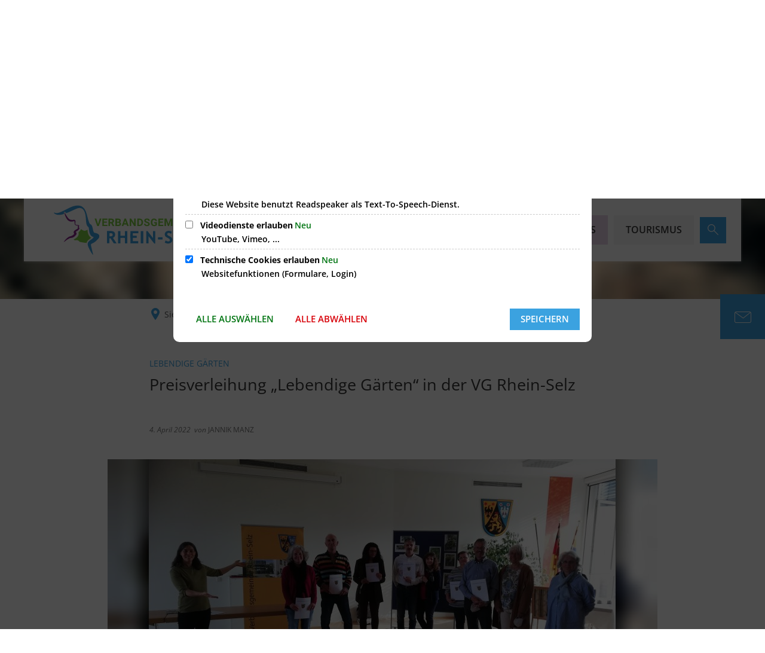

--- FILE ---
content_type: image/svg+xml
request_url: https://www.vg-rhein-selz.de/logo-rs-weiss.svg?cid=e.ecm&resize=2f6f61:180x
body_size: 3601
content:
<?xml version="1.0" encoding="utf-8" standalone="no"?><!-- Generator: Adobe Illustrator 25.4.1, SVG Export Plug-In . SVG Version: 6.00 Build 0)  --><svg xmlns="http://www.w3.org/2000/svg" xmlns:cc="http://creativecommons.org/ns#" xmlns:dc="http://purl.org/dc/elements/1.1/" xmlns:inkscape="http://www.inkscape.org/namespaces/inkscape" xmlns:rdf="http://www.w3.org/1999/02/22-rdf-syntax-ns#" xmlns:sodipodi="http://sodipodi.sourceforge.net/DTD/sodipodi-0.dtd" xmlns:svg="http://www.w3.org/2000/svg" xmlns:xlink="http://www.w3.org/1999/xlink" height="59" id="svg2" style="enable-background:new 0 0 538.7 177.8;" version="1.1" viewBox="0 0 538.7 177.8" width="180" x="0px" xml:space="preserve" y="0px">
<style type="text/css">
	.st0{fill:#FFFFFF;}
	.st1{enable-background:new    ;}
</style>
<sodipodi:namedview bordercolor="#666666" borderopacity="1.0" id="base" inkscape:current-layer="g2995" inkscape:cx="715.22671" inkscape:cy="-80.788985" inkscape:document-units="px" inkscape:pageopacity="0.0" inkscape:pageshadow="2" inkscape:window-height="1020" inkscape:window-maximized="1" inkscape:window-width="1920" inkscape:window-x="0" inkscape:window-y="0" inkscape:zoom="0.70710678" pagecolor="#ffffff" showgrid="false">
	</sodipodi:namedview>
<g id="g3003" transform="translate(151.0674,188.8799)">
	<path class="st0" d="M-7.2-74.3C-18.7-77-22.9-86.6-24.3-99.7   c-0.3-3-0.4-7.9-1.8-10.4c-0.7-1.3-2.1-1.9-3-2.8c-6.4-7.3-5.8-19.9-7.1-33.1c-1.2-12.8-4.3-26.8-13.8-32   c-10.1-5.5-22.1,1.6-29.7,5.1c-9.2,4.3-17.5,8-27,11.7c-2.1-0.6-3.4-5.7-6.1-4.9c-2.3,0.6-1.4,5.1-2.1,7.8   c-8.3,2.8-21.8,5.3-30.5,0.8c-1.7-0.8-6.9-4.2-5.4-5.6c1-1,3.4,0.8,4.6,1.2c7.2,1.9,15.8-1.7,21.4-4.1c6.3-2.7,11.9-5.7,17.8-8.6   c11.6-5.7,23.8-13.2,39.2-14.2c19.5-1.2,28,10.8,32.8,24.2c3.6,10.2,5.8,22.5,9.6,33.1c1.1,3.2,2.4,7.5,4.6,9.6c1,0.9,3,1.7,4,2.6   c3.6,3.5,4.8,8.8,5.9,14.5c1.1,5.4,2.2,12.6,5.8,14.5c1.8,0.9,4,1,5.9,1.5c6,1.5,13.3,5.1,11.7,13.7c-0.7,3.8-3.1,6.1-5.4,8.6   c-4.8,5.1-8.7,9.1-15.2,12.7c-1.2,0.7-2.9,1.5-4.6,2.3c-1.5,0.7-3.8,1.8-4.3,2.6c-1.3,2.3,0.3,7.6,0.8,10.1c2,8.6,3.9,16.8,6,25.7   c0.2,1.1,0.6,1.2,0,1.8c-1.2,1.1-2.4-1.5-3.3-2.8c-4.8-6.8-8.6-14.5-12.2-22.4c-1.8-4.1-3.8-8.3-3.3-14.2c0.4-4.2,2.8-7.4,5.3-9.6   C-18.3-65.1-11-67.5-7.2-74.3" id="path3005" inkscape:connector-curvature="0" />
</g>
<path class="st0" d="M78.4,96.4c2.4,1.2,4.2,4,2.8,7.6c-0.6,1.6-1.8,3.2-2.8,4.3  c-2.2,2.5-5.1,5-7.9,6.6c-3.2,1.8-6.7,2.3-11.4,3c-2.5,0.3-5,2.1-7.3,3.5c-2,1.2-4.2,2.1-5.8,3.3c-3.6,2.7-6.4,6.2-10.7,7.3  c0-1.3,1.3-2,2-2.8c2.3-2.5,4.3-5.7,6.8-8.2c2.3-2.3,4.9-4.1,7.4-5.9c3-2.2,4.9-2.9,9.4-4c5.2-1.2,9-4.8,12.4-8.4  c-2.4-1.9-2.7-6.5-1-9.6c1.6-2.9,6.2-5,9.4-6.9c1.9-1.1,3.2-2.7,5.4-3.6c-1.6-2.5-1.7-6.9,0.7-8.6c-3.7-2.1-9.5-0.8-11.9-4.5  c-0.9-1.3-1.1-4.1-1.3-6.6c-0.2-2.4-0.1-6.1-1.2-6.6c-0.7-0.3-3.2,0.9-4.3,1.2c-16.8,4.2-23.9-9-28.5-20.6c-1.2-3-2.6-7.8-2.3-11.5  c0.2,0,0.3,0,0.3-0.2c0.2,0,0.3,0,0.3,0.2c2.3,5.8,5.8,10.5,9.4,16.2c4,6.2,9.4,11.9,20.8,10.7c0.8-0.1,1.9-0.6,3-0.7  c3,0,5.3,2.3,5.6,4.6C78.3,60,75.9,66,78,68.6c2.8,3.3,13,0.3,13.2,5.4c0,1.5-1.5,2.4-1.5,3.6c0,2,2.9,3.5,2.1,6.6  c-0.4,1.8-1.8,2.2-3.1,3.5c-0.9,0.8-1.4,1.8-2.3,2.6C84,92.2,80.4,93.5,78.4,96.4" id="path3009" inkscape:connector-curvature="0" />
<g id="g3011" transform="translate(113.8745,212.0972)">
	<path class="st0" d="M-16.5-126.5c3.8,1.7,7.7,6,12.9,6.1   c4.3,0.1,6.9-2.3,10.9-3.6c0.6,13.4,4.5,23.4,13,28.9C14.3-89.5,6-86.2,4-76.6c-9.2-0.6-17.3-2.1-25.2-3.8   c-2.3-2.6-4.4-5.8-9.1-6.1c-4.5-0.3-10.2,1.6-12.4-2.3c7.2-3.8,17.3-9.9,18.1-20c0.2-2.3-0.2-3.9-0.8-5.8   C-22.1-118.2-17.9-120.9-16.5-126.5" id="path3013" inkscape:connector-curvature="0" />
</g>
<g id="g3015" transform="translate(376.6299,204.4668)">
	<path class="st0" d="M49.1-109.4c-0.9,2.5-1.8,4.9-2.6,7.5   c-2.7-1.6-7.9-4.7-11.9-2.4c-1.2,0.7-2.2,2-2.1,3.9c0.1,2.9,3.8,5,6.3,6.3c6,3.2,12.3,5.9,12.3,14.8c0,12.8-17.9,15.8-27.5,9.2   c1.1-2.6,2.1-5.2,3.3-7.8c2.1,1.2,4.2,2.8,7.3,3.3c4.3,0.7,9.3-0.5,8-5.6c-0.3-1.4-1.4-2.7-2.5-3.6c-5.7-4.8-15.2-5.7-15.9-15.3   c-0.6-7.4,4.7-12.9,12.4-13.4C41.7-112.9,45.7-111.7,49.1-109.4" id="path3017" inkscape:connector-curvature="0" />
</g>
<g id="g3019" transform="translate(206.6338,186.6934)">
	<path class="st0" d="M6.6-69.4c4.3,6.6,8.7,13.1,12.9,19.8h-4.9   c-1.6,0-3.6,0.5-4.9,0C8.8-49.9,7.2-53,6.6-54c-2.9-4.4-6-9.5-8.7-13.6c-1.4-0.1-2.9,0-4.1-0.3v18.2h-9v-44.4   c9.1-0.5,20.5-1.3,25.7,3.1c2.6,2.2,3.9,6,3.9,9.9C14.4-75,11-71.8,6.6-69.4 M4.4-77.2c1.4-1.8,1.4-5.5,0.1-7.1   c-1.6-2-7.1-2.4-10.5-2c-0.3,3.5,0,7.5-0.1,11.2C-1.9-75.1,2.6-74.8,4.4-77.2" id="path3021" inkscape:connector-curvature="0" />
</g>
<g id="g3023" transform="translate(221.3931,206.376)">
	<path class="st0" d="M10.3-113.7h8.5v16.8c5.2,0.3,10.9,0,16.3,0.1v-16.9h8.5v44.4   h-8.5v-19.5c-5.1-0.3-10.8,0-16.2-0.1c-0.3,6.3,0,13.1-0.1,19.6h-8.7v-44.1C10.2-113.5,10.2-113.6,10.3-113.7" id="path3025" inkscape:connector-curvature="0" />
</g>
<g id="g3027" transform="translate(256.939,206.376)">
	<path class="st0" d="M19.2-113.7h28.6v7.9H28c-0.3,2.8,0,6.1-0.1,9h14.3v7.7H27.9   v12h19.6v7.9H19.2c-0.3-14.4,0-29.4-0.1-44.1C19.1-113.5,19.1-113.6,19.2-113.7" id="path3029" inkscape:connector-curvature="0" />
</g>
<g id="g3031" transform="translate(287.1621,206.376)">
	<path class="st0" d="M26.8-113.7h8.5v44.4h-8.7v-44.1   C26.6-113.5,26.6-113.6,26.8-113.7" id="path3033" inkscape:connector-curvature="0" />
</g>
<g id="g3035" transform="translate(302.9258,206.376)">
	<path class="st0" d="M30.7-113.7c1.1,0.3,2.9-0.4,4.1,0c0.7,0.2,1.9,2.1,2.6,3   c5.7,7.3,11.7,15.2,17.3,22.1v-25.1h8.4v44.9h-3.8c-7-8.6-13.5-17.7-20.5-26.4v25.9h-8.4v-44.1C30.6-113.5,30.6-113.6,30.7-113.7" id="path3037" inkscape:connector-curvature="0" />
</g>
<g id="g3039" transform="translate(385.2656,206.376)">
	<path class="st0" d="M51.3-113.7h28.6v7.9h-20c-0.3,2.7,0,6-0.1,8.9   c4.5,0.4,9.9-0.1,14.4,0.3c-0.1,2.5,0.2,5.3-0.1,7.5H59.8v11.8c6.3,0.3,13.2,0,19.7,0.1v7.9H51.2v-44.1   C51.2-113.5,51.2-113.6,51.3-113.7" id="path3041" inkscape:connector-curvature="0" />
</g>
<g id="g3043" transform="translate(415.2871,206.376)">
	<path class="st0" d="M58.8-113.7h8.7v36.4c6.3,0.3,13.1,0,19.6,0.1v7.9H58.8   c-0.3-14.4,0-29.4-0.1-44.1C58.7-113.5,58.7-113.6,58.8-113.7" id="path3045" inkscape:connector-curvature="0" />
</g>
<g id="g3047" transform="translate(443.2012,206.376)">
	<path class="st0" d="M65.8-113.7h29.1c0.5,3.4-1,5-2.3,7.3   c-5.2,9.9-10.3,19.6-15.5,29.3h18.4v7.9H65.3c-0.4-3.3,0.9-4.9,2.1-7.3C72.5-86.3,78-96,83-105.7H65.7v-7.5   C65.7-113.5,65.6-113.6,65.8-113.7" id="path3049" inkscape:connector-curvature="0" />
</g>
<path class="st0" d="M376,115.1h16.6v7.9h-16.7C375.9,120.4,375.7,117.4,376,115.1" id="path3053" inkscape:connector-curvature="0" />
<g class="st1">
	<path class="st0" d="M159.2,67.7l6.1-20.3h6.2l-9.4,27h-5.8l-9.4-27h6.2L159.2,67.7z" />
	<path class="st0" d="M191.1,62.7h-10.7v7.2h12.5v4.5h-18.1v-27h18.1v4.5h-12.5v6.4h10.7V62.7z" />
	<path class="st0" d="M207,64.5h-4.4v9.9H197v-27h10c3.2,0,5.6,0.7,7.4,2.1c1.7,1.4,2.6,3.4,2.6,6c0,1.8-0.4,3.4-1.2,4.6   c-0.8,1.2-2,2.2-3.6,2.9l5.8,11v0.3h-6L207,64.5z M202.5,60h4.5c1.4,0,2.5-0.4,3.2-1.1c0.8-0.7,1.1-1.7,1.1-2.9   c0-1.3-0.4-2.3-1.1-3s-1.8-1.1-3.3-1.1h-4.5L202.5,60L202.5,60z" />
	<path class="st0" d="M222,74.4v-27h9.5c3.3,0,5.8,0.6,7.5,1.9s2.5,3.1,2.5,5.5c0,1.3-0.3,2.5-1,3.5s-1.6,1.7-2.8,2.2   c1.4,0.3,2.5,1,3.3,2.1s1.2,2.3,1.2,3.9c0,2.6-0.8,4.6-2.5,5.9s-4,2-7.1,2H222z M227.6,58.7h4.1c2.8,0,4.2-1.2,4.2-3.4   c0-1.2-0.4-2.1-1.1-2.6s-1.8-0.8-3.4-0.8h-3.9L227.6,58.7L227.6,58.7z M227.6,62.7v7.2h4.8c1.3,0,2.3-0.3,3.1-0.9   c0.7-0.6,1.1-1.5,1.1-2.6c0-2.5-1.3-3.7-3.8-3.8L227.6,62.7L227.6,62.7z" />
	<path class="st0" d="M262.3,68.8h-9.8l-1.9,5.6h-5.8l10.1-27h5.2l10.1,27h-5.9L262.3,68.8z M254,64.3h6.7l-3.4-10.1L254,64.3z" />
	<path class="st0" d="M295.3,74.4h-5.5L279,56.6v17.8h-5.6v-27h5.6l10.8,17.8V47.4h5.5V74.4z" />
	<path class="st0" d="M301,74.4v-27h8.3c2.4,0,4.5,0.5,6.4,1.6s3.3,2.6,4.4,4.6s1.6,4.2,1.6,6.7v1.2c0,2.5-0.5,4.7-1.5,6.7   s-2.5,3.5-4.4,4.5c-1.9,1.1-4,1.6-6.4,1.6H301V74.4z M306.6,51.9v18h2.7c2.2,0,3.8-0.7,5-2.1s1.7-3.5,1.8-6.1v-1.4   c0-2.7-0.6-4.8-1.7-6.2s-2.8-2.1-5-2.1L306.6,51.9L306.6,51.9z" />
	<path class="st0" d="M340.5,67.3c0-1.1-0.4-1.9-1.1-2.4c-0.7-0.6-2.1-1.2-4-1.8s-3.5-1.2-4.6-1.8c-3.1-1.7-4.6-3.9-4.6-6.7   c0-1.5,0.4-2.8,1.2-3.9c0.8-1.1,2-2,3.5-2.7c1.5-0.6,3.3-1,5.2-1c1.9,0,3.6,0.4,5.2,1c1.5,0.7,2.7,1.7,3.5,3s1.3,2.7,1.3,4.3h-5.6   c0-1.2-0.4-2.2-1.2-2.9c-0.8-0.7-1.9-1-3.3-1s-2.4,0.3-3.2,0.9c-0.8,0.6-1.1,1.3-1.1,2.3c0,0.9,0.4,1.6,1.3,2.2s2.2,1.1,3.9,1.7   c3.2,1,5.5,2.1,6.9,3.5s2.2,3.2,2.2,5.3c0,2.3-0.9,4.2-2.7,5.5s-4.1,2-7.1,2c-2.1,0-4-0.4-5.7-1.1c-1.7-0.8-3-1.8-3.9-3.1   c-0.9-1.3-1.3-2.9-1.3-4.6h5.6c0,3,1.8,4.5,5.3,4.5c1.3,0,2.4-0.3,3.1-0.8C340.1,69,340.5,68.3,340.5,67.3z" />
	<path class="st0" d="M372,71c-1,1.2-2.4,2.1-4.2,2.8c-1.8,0.7-3.9,1-6.1,1c-2.3,0-4.4-0.5-6.1-1.5s-3.1-2.5-4.1-4.4   s-1.4-4.2-1.5-6.8v-1.8c0-2.7,0.5-5,1.4-7s2.2-3.5,3.9-4.5c1.7-1,3.7-1.6,6-1.6c3.2,0,5.7,0.8,7.5,2.3s2.9,3.7,3.2,6.7h-5.4   c-0.2-1.5-0.8-2.7-1.6-3.4c-0.8-0.7-2-1.1-3.5-1.1c-1.9,0-3.3,0.7-4.3,2.1s-1.5,3.5-1.5,6.3v1.7c0,2.8,0.5,5,1.6,6.4   s2.7,2.2,4.7,2.2c2.1,0,3.6-0.4,4.5-1.3v-4.7h-5.1v-4.1H372L372,71L372,71z" />
	<path class="st0" d="M393.5,62.7h-10.7v7.2h12.5v4.5h-18.1v-27h18.1v4.5h-12.5v6.4h10.7V62.7z" />
	<path class="st0" d="M406.7,47.4l6.9,19.6l6.9-19.6h7.3v27h-5.6V67l0.6-12.7l-7.3,20.1h-3.8l-7.3-20.1L405,67v7.4h-5.6v-27H406.7z" />
	<path class="st0" d="M449.8,62.7h-10.7v7.2h12.5v4.5h-18.1v-27h18.1v4.5h-12.5v6.4h10.7V62.7z" />
	<path class="st0" d="M461.6,74.4H456v-27h5.6V74.4z" />
	<path class="st0" d="M489.5,74.4h-5.6l-10.8-17.8v17.8h-5.6v-27h5.6l10.8,17.8V47.4h5.5L489.5,74.4L489.5,74.4z" />
	<path class="st0" d="M495.2,74.4v-27h8.3c2.4,0,4.5,0.5,6.4,1.6s3.3,2.6,4.4,4.6c1,2,1.6,4.2,1.6,6.7v1.2c0,2.5-0.5,4.7-1.5,6.7   s-2.5,3.5-4.4,4.5c-1.9,1.1-4,1.6-6.4,1.6h-8.4L495.2,74.4L495.2,74.4z M500.7,51.9v18h2.7c2.2,0,3.8-0.7,5-2.1   c1.1-1.4,1.7-3.5,1.8-6.1v-1.4c0-2.7-0.6-4.8-1.7-6.2c-1.1-1.4-2.8-2.1-5-2.1L500.7,51.9L500.7,51.9z" />
	<path class="st0" d="M536.9,62.7h-10.7v7.2h12.5v4.5h-18.1v-27h18.1v4.5h-12.5v6.4h10.7V62.7z" />
</g>
<desc property="dc:rights">Verbandsgemeinde Rhein-Selz</desc></svg>

--- FILE ---
content_type: image/svg+xml
request_url: https://www.vg-rhein-selz.de/logo-rs.svg?cid=5.31f7&resize=b5a2d5:175x
body_size: 3597
content:
<?xml version="1.0" encoding="utf-8" standalone="no"?><!-- Generator: Adobe Illustrator 25.2.1, SVG Export Plug-In . SVG Version: 6.00 Build 0)  --><svg xmlns="http://www.w3.org/2000/svg" xmlns:cc="http://creativecommons.org/ns#" xmlns:dc="http://purl.org/dc/elements/1.1/" xmlns:inkscape="http://www.inkscape.org/namespaces/inkscape" xmlns:rdf="http://www.w3.org/1999/02/22-rdf-syntax-ns#" xmlns:sodipodi="http://sodipodi.sourceforge.net/DTD/sodipodi-0.dtd" xmlns:svg="http://www.w3.org/2000/svg" xmlns:xlink="http://www.w3.org/1999/xlink" height="57" id="svg2" inkscape:version="0.48.5 r10040" style="enable-background:new 0 0 639.2 211;" version="1.1" viewBox="0 0 639.2 211" width="175" x="0px" xml:space="preserve" y="0px">
<style type="text/css">
	.st0{fill:#3BA2E0;}
	.st1{fill:#8B268D;}
	.st2{fill:#7DCD45;}
	.st3{enable-background:new    ;}
</style>
<sodipodi:namedview bordercolor="#666666" borderopacity="1.0" id="base" inkscape:current-layer="g2995" inkscape:cx="715.22671" inkscape:cy="-80.788985" inkscape:document-units="px" inkscape:pageopacity="0.0" inkscape:pageshadow="2" inkscape:window-height="1020" inkscape:window-maximized="1" inkscape:window-width="1920" inkscape:window-x="0" inkscape:window-y="0" inkscape:zoom="0.70710678" pagecolor="#ffffff" showgrid="false">
	</sodipodi:namedview>
<g id="g3003" transform="translate(151.0674,188.8799)">
	<path class="st0" d="M43.1-57.6C31.6-60.3,27.4-69.9,26-83   c-0.3-3-0.4-7.9-1.8-10.4c-0.7-1.3-2.1-1.9-3-2.8c-6.4-7.3-5.8-19.9-7.1-33.1c-1.2-12.8-4.3-26.8-13.8-32   c-10.1-5.5-22.1,1.6-29.7,5.1c-9.2,4.3-17.5,8-27,11.7c-2.1-0.6-3.4-5.7-6.1-4.9c-2.3,0.6-1.4,5.1-2.1,7.8   c-8.3,2.8-21.8,5.3-30.5,0.8c-1.7-0.8-6.9-4.2-5.4-5.6c1-1,3.4,0.8,4.6,1.2c7.2,1.9,15.8-1.7,21.4-4.1c6.3-2.7,11.9-5.7,17.8-8.6   c11.6-5.7,23.8-13.2,39.2-14.2c19.5-1.2,28,10.8,32.8,24.2c3.6,10.2,5.8,22.5,9.6,33.1c1.1,3.2,2.4,7.5,4.6,9.6c1,0.9,3,1.7,4,2.6   c3.6,3.5,4.8,8.8,5.9,14.5c1.1,5.4,2.2,12.6,5.8,14.5c1.8,0.9,4,1,5.9,1.5c6,1.5,13.3,5.1,11.7,13.7c-0.7,3.8-3.1,6.1-5.4,8.6   c-4.8,5.1-8.7,9.1-15.2,12.7c-1.2,0.7-2.9,1.5-4.6,2.3c-1.5,0.7-3.8,1.8-4.3,2.6c-1.3,2.3,0.3,7.6,0.8,10.1c2,8.6,3.9,16.8,6,25.7   c0.2,1.1,0.6,1.2,0,1.8c-1.2,1.1-2.4-1.5-3.3-2.8C32-4.2,28.2-11.9,24.6-19.8c-1.8-4.1-3.8-8.3-3.3-14.2c0.4-4.2,2.8-7.4,5.3-9.6   C32-48.4,39.3-50.8,43.1-57.6" id="path3005" inkscape:connector-curvature="0"/>
</g>
<path class="st1" d="M128.7,113.1c2.4,1.2,4.2,4,2.8,7.6c-0.6,1.6-1.8,3.2-2.8,4.3  c-2.2,2.5-5.1,5-7.9,6.6c-3.2,1.8-6.7,2.3-11.4,3c-2.5,0.3-5,2.1-7.3,3.5c-2,1.2-4.2,2.1-5.8,3.3c-3.6,2.7-6.4,6.2-10.7,7.3  c0-1.3,1.3-2,2-2.8c2.3-2.5,4.3-5.7,6.8-8.2c2.3-2.3,4.9-4.1,7.4-5.9c3-2.2,4.9-2.9,9.4-4c5.2-1.2,9-4.8,12.4-8.4  c-2.4-1.9-2.7-6.5-1-9.6c1.6-2.9,6.2-5,9.4-6.9c1.9-1.1,3.2-2.7,5.4-3.6c-1.6-2.5-1.7-6.9,0.7-8.6c-3.7-2.1-9.5-0.8-11.9-4.5  c-0.9-1.3-1.1-4.1-1.3-6.6c-0.2-2.4-0.1-6.1-1.2-6.6c-0.7-0.3-3.2,0.9-4.3,1.2c-16.8,4.2-23.9-9-28.5-20.6c-1.2-3-2.6-7.8-2.3-11.5  c0.2,0,0.3,0,0.3-0.2c0.2,0,0.3,0,0.3,0.2c2.3,5.8,5.8,10.5,9.4,16.2c4,6.2,9.4,11.9,20.8,10.7c0.8-0.1,1.9-0.6,3-0.7  c3,0,5.3,2.3,5.6,4.6c0.6,3.8-1.8,9.8,0.3,12.4c2.8,3.3,13,0.3,13.2,5.4c0,1.5-1.5,2.4-1.5,3.6c0,2,2.9,3.5,2.1,6.6  c-0.4,1.8-1.8,2.2-3.1,3.5c-0.9,0.8-1.4,1.8-2.3,2.6C134.3,108.9,130.7,110.2,128.7,113.1" id="path3009" inkscape:connector-curvature="0"/>
<g id="g3011" transform="translate(113.8745,212.0972)">
	<path class="st2" d="M33.8-109.8c3.8,1.7,7.7,6,12.9,6.1c4.3,0.1,6.9-2.3,10.9-3.6   c0.6,13.4,4.5,23.4,13,28.9c-6,5.6-14.3,8.9-16.3,18.5C45.1-60.5,37-62,29.1-63.7c-2.3-2.6-4.4-5.8-9.1-6.1   c-4.5-0.3-10.2,1.6-12.4-2.3c7.2-3.8,17.3-9.9,18.1-20c0.2-2.3-0.2-3.9-0.8-5.8C28.2-101.5,32.4-104.2,33.8-109.8" id="path3013" inkscape:connector-curvature="0"/>
</g>
<g id="g3015" transform="translate(376.6299,204.4668)">
	<path class="st0" d="M99.4-92.7c-0.9,2.5-1.8,4.9-2.6,7.5   c-2.7-1.6-7.9-4.7-11.9-2.4c-1.2,0.7-2.2,2-2.1,3.9c0.1,2.9,3.8,5,6.3,6.3c6,3.2,12.3,5.9,12.3,14.8c0,12.8-17.9,15.8-27.5,9.2   c1.1-2.6,2.1-5.2,3.3-7.8c2.1,1.2,4.2,2.8,7.3,3.3c4.3,0.7,9.3-0.5,8-5.6c-0.3-1.4-1.4-2.7-2.5-3.6c-5.7-4.8-15.2-5.7-15.9-15.3   c-0.6-7.4,4.7-12.9,12.4-13.4C92-96.2,96-95,99.4-92.7" id="path3017" inkscape:connector-curvature="0"/>
</g>
<g id="g3019" transform="translate(206.6338,186.6934)">
	<path class="st0" d="M56.9-52.7c4.3,6.6,8.7,13.1,12.9,19.8h-4.9   c-1.6,0-3.6,0.5-4.9,0c-0.9-0.3-2.5-3.4-3.1-4.4c-2.9-4.4-6-9.5-8.7-13.6c-1.4-0.1-2.9,0-4.1-0.3V-33h-9v-44.4   c9.1-0.5,20.5-1.3,25.7,3.1c2.6,2.2,3.9,6,3.9,9.9C64.7-58.3,61.3-55.1,56.9-52.7 M54.7-60.5c1.4-1.8,1.4-5.5,0.1-7.1   c-1.6-2-7.1-2.4-10.5-2c-0.3,3.5,0,7.5-0.1,11.2C48.4-58.4,52.9-58.1,54.7-60.5" id="path3021" inkscape:connector-curvature="0"/>
</g>
<g id="g3023" transform="translate(221.3931,206.376)">
	<path class="st0" d="M60.6-97h8.5v16.8c5.2,0.3,10.9,0,16.3,0.1V-97h8.5v44.4h-8.5   v-19.5c-5.1-0.3-10.8,0-16.2-0.1c-0.3,6.3,0,13.1-0.1,19.6h-8.7v-44.1C60.5-96.8,60.5-96.9,60.6-97" id="path3025" inkscape:connector-curvature="0"/>
</g>
<g id="g3027" transform="translate(256.939,206.376)">
	<path class="st0" d="M69.5-97h28.6v7.9H78.3c-0.3,2.8,0,6.1-0.1,9h14.3v7.7H78.2   v12h19.6v7.9H69.5c-0.3-14.4,0-29.4-0.1-44.1C69.4-96.8,69.4-96.9,69.5-97" id="path3029" inkscape:connector-curvature="0"/>
</g>
<g id="g3031" transform="translate(287.1621,206.376)">
	<path class="st0" d="M77.1-97h8.5v44.4h-8.7v-44.1C76.9-96.8,76.9-96.9,77.1-97" id="path3033" inkscape:connector-curvature="0"/>
</g>
<g id="g3035" transform="translate(302.9258,206.376)">
	<path class="st0" d="M81-97c1.1,0.3,2.9-0.4,4.1,0c0.7,0.2,1.9,2.1,2.6,3   c5.7,7.3,11.7,15.2,17.3,22.1V-97h8.4v44.9h-3.8c-7-8.6-13.5-17.7-20.5-26.4v25.9h-8.4v-44.1C80.9-96.8,80.9-96.9,81-97" id="path3037" inkscape:connector-curvature="0"/>
</g>
<g id="g3039" transform="translate(385.2656,206.376)">
	<path class="st0" d="M101.6-97h28.6v7.9h-20c-0.3,2.7,0,6-0.1,8.9   c4.5,0.4,9.9-0.1,14.4,0.3c-0.1,2.5,0.2,5.3-0.1,7.5h-14.3v11.8c6.3,0.3,13.2,0,19.7,0.1v7.9h-28.3v-44.1   C101.5-96.8,101.5-96.9,101.6-97" id="path3041" inkscape:connector-curvature="0"/>
</g>
<g id="g3043" transform="translate(415.2871,206.376)">
	<path class="st0" d="M109.1-97h8.7v36.4c6.3,0.3,13.1,0,19.6,0.1v7.9h-28.3   c-0.3-14.4,0-29.4-0.1-44.1C109-96.8,109-96.9,109.1-97" id="path3045" inkscape:connector-curvature="0"/>
</g>
<g id="g3047" transform="translate(443.2012,206.376)">
	<path class="st0" d="M116.1-97h29.1c0.5,3.4-1,5-2.3,7.3   c-5.2,9.9-10.3,19.6-15.5,29.3h18.4v7.9h-30.2c-0.4-3.3,0.9-4.9,2.1-7.3c5.1-9.8,10.6-19.5,15.6-29.2H116v-7.5   C116-96.8,115.9-96.9,116.1-97" id="path3049" inkscape:connector-curvature="0"/>
</g>
<path class="st0" d="M426.3,131.8h16.6v7.9h-16.7  C426.2,137.1,426,134.1,426.3,131.8" id="path3053" inkscape:connector-curvature="0"/>
<g class="st3">
	<path class="st2" d="M209.5,84.4l6.1-20.3h6.2l-9.4,27h-5.8l-9.4-27h6.2L209.5,84.4z"/>
	<path class="st2" d="M241.4,79.4h-10.7v7.2h12.5v4.5h-18.1v-27h18.1v4.5h-12.5V75h10.7V79.4z"/>
	<path class="st2" d="M257.3,81.2h-4.4v9.9h-5.6v-27h10c3.2,0,5.6,0.7,7.4,2.1c1.7,1.4,2.6,3.4,2.6,6c0,1.8-0.4,3.4-1.2,4.6   c-0.8,1.2-2,2.2-3.6,2.9l5.8,11V91h-6L257.3,81.2z M252.8,76.7h4.5c1.4,0,2.5-0.4,3.2-1.1c0.8-0.7,1.1-1.7,1.1-2.9   c0-1.3-0.4-2.3-1.1-3c-0.7-0.7-1.8-1.1-3.3-1.1h-4.5v8.1H252.8z"/>
	<path class="st2" d="M272.3,91.1v-27h9.5c3.3,0,5.8,0.6,7.5,1.9c1.7,1.3,2.5,3.1,2.5,5.5c0,1.3-0.3,2.5-1,3.5   c-0.7,1-1.6,1.7-2.8,2.2c1.4,0.3,2.5,1,3.3,2.1c0.8,1.1,1.2,2.3,1.2,3.9c0,2.6-0.8,4.6-2.5,5.9c-1.7,1.3-4,2-7.1,2H272.3z    M277.9,75.4h4.1c2.8,0,4.2-1.2,4.2-3.4c0-1.2-0.4-2.1-1.1-2.6s-1.8-0.8-3.4-0.8h-3.9L277.9,75.4L277.9,75.4z M277.9,79.4v7.2h4.8   c1.3,0,2.3-0.3,3.1-0.9c0.7-0.6,1.1-1.5,1.1-2.6c0-2.5-1.3-3.7-3.8-3.8L277.9,79.4L277.9,79.4z"/>
	<path class="st2" d="M312.6,85.5h-9.8l-1.9,5.6h-5.8l10.1-27h5.2l10.1,27h-5.9L312.6,85.5z M304.3,81h6.7l-3.4-10.1L304.3,81z"/>
	<path class="st2" d="M345.6,91.1h-5.5l-10.8-17.8v17.8h-5.6v-27h5.6l10.8,17.8V64.1h5.5V91.1z"/>
	<path class="st2" d="M351.3,91.1v-27h8.3c2.4,0,4.5,0.5,6.4,1.6s3.3,2.6,4.4,4.6s1.6,4.2,1.6,6.7v1.2c0,2.5-0.5,4.7-1.5,6.7   s-2.5,3.5-4.4,4.5c-1.9,1.1-4,1.6-6.4,1.6h-8.4V91.1z M356.9,68.6v18h2.7c2.2,0,3.8-0.7,5-2.1s1.7-3.5,1.8-6.1V77   c0-2.7-0.6-4.8-1.7-6.2s-2.8-2.1-5-2.1L356.9,68.6L356.9,68.6z"/>
	<path class="st2" d="M390.8,84c0-1.1-0.4-1.9-1.1-2.4c-0.7-0.6-2.1-1.2-4-1.8s-3.5-1.2-4.6-1.8c-3.1-1.7-4.6-3.9-4.6-6.7   c0-1.5,0.4-2.8,1.2-3.9c0.8-1.1,2-2,3.5-2.7c1.5-0.6,3.3-1,5.2-1c1.9,0,3.6,0.4,5.2,1c1.5,0.7,2.7,1.7,3.5,3   c0.8,1.3,1.3,2.7,1.3,4.3h-5.6c0-1.2-0.4-2.2-1.2-2.9c-0.8-0.7-1.9-1-3.3-1s-2.4,0.3-3.2,0.9c-0.8,0.6-1.1,1.3-1.1,2.3   c0,0.9,0.4,1.6,1.3,2.2s2.2,1.1,3.9,1.7c3.2,1,5.5,2.1,6.9,3.5s2.2,3.2,2.2,5.3c0,2.3-0.9,4.2-2.7,5.5s-4.1,2-7.1,2   c-2.1,0-4-0.4-5.7-1.1c-1.7-0.8-3-1.8-3.9-3.1c-0.9-1.3-1.3-2.9-1.3-4.6h5.6c0,3,1.8,4.5,5.3,4.5c1.3,0,2.4-0.3,3.1-0.8   C390.4,85.7,390.8,85,390.8,84z"/>
	<path class="st2" d="M422.3,87.7c-1,1.2-2.4,2.1-4.2,2.8c-1.8,0.7-3.9,1-6.1,1c-2.3,0-4.4-0.5-6.1-1.5s-3.1-2.5-4.1-4.4   s-1.4-4.2-1.5-6.8V77c0-2.7,0.5-5,1.4-7s2.2-3.5,3.9-4.5c1.7-1,3.7-1.6,6-1.6c3.2,0,5.7,0.8,7.5,2.3s2.9,3.7,3.2,6.7h-5.4   c-0.2-1.5-0.8-2.7-1.6-3.4c-0.8-0.7-2-1.1-3.5-1.1c-1.9,0-3.3,0.7-4.3,2.1S406,74,406,76.8v1.7c0,2.8,0.5,5,1.6,6.4   s2.7,2.2,4.7,2.2c2.1,0,3.6-0.4,4.5-1.3v-4.7h-5.1V77h10.6V87.7z"/>
	<path class="st2" d="M443.8,79.4h-10.7v7.2h12.5v4.5h-18.1v-27h18.1v4.5h-12.5V75h10.7V79.4z"/>
	<path class="st2" d="M457,64.1l6.9,19.6l6.9-19.6h7.3v27h-5.6v-7.4l0.6-12.7l-7.3,20.1H462L454.7,71l0.6,12.7v7.4h-5.6v-27H457z"/>
	<path class="st2" d="M500.1,79.4h-10.7v7.2h12.5v4.5h-18.1v-27h18.1v4.5h-12.5V75h10.7V79.4z"/>
	<path class="st2" d="M511.9,91.1h-5.6v-27h5.6V91.1z"/>
	<path class="st2" d="M539.8,91.1h-5.6l-10.8-17.8v17.8h-5.6v-27h5.6l10.8,17.8V64.1h5.5v27H539.8z"/>
	<path class="st2" d="M545.5,91.1v-27h8.3c2.4,0,4.5,0.5,6.4,1.6c1.9,1.1,3.3,2.6,4.4,4.6c1,2,1.6,4.2,1.6,6.7v1.2   c0,2.5-0.5,4.7-1.5,6.7s-2.5,3.5-4.4,4.5c-1.9,1.1-4,1.6-6.4,1.6h-8.4V91.1z M551,68.6v18h2.7c2.2,0,3.8-0.7,5-2.1   c1.1-1.4,1.7-3.5,1.8-6.1V77c0-2.7-0.6-4.8-1.7-6.2c-1.1-1.4-2.8-2.1-5-2.1L551,68.6L551,68.6z"/>
	<path class="st2" d="M587.2,79.4h-10.7v7.2H589v4.5h-18.1v-27H589v4.5h-12.5V75h10.7V79.4z"/>
</g>
</svg>

--- FILE ---
content_type: image/svg+xml
request_url: https://www.vg-rhein-selz.de/logo-rs.svg?cid=5.31f7&resize=adcbf0:150x
body_size: 3596
content:
<?xml version="1.0" encoding="utf-8" standalone="no"?><!-- Generator: Adobe Illustrator 25.2.1, SVG Export Plug-In . SVG Version: 6.00 Build 0)  --><svg xmlns="http://www.w3.org/2000/svg" xmlns:cc="http://creativecommons.org/ns#" xmlns:dc="http://purl.org/dc/elements/1.1/" xmlns:inkscape="http://www.inkscape.org/namespaces/inkscape" xmlns:rdf="http://www.w3.org/1999/02/22-rdf-syntax-ns#" xmlns:sodipodi="http://sodipodi.sourceforge.net/DTD/sodipodi-0.dtd" xmlns:svg="http://www.w3.org/2000/svg" xmlns:xlink="http://www.w3.org/1999/xlink" height="49" id="svg2" inkscape:version="0.48.5 r10040" style="enable-background:new 0 0 639.2 211;" version="1.1" viewBox="0 0 639.2 211" width="150" x="0px" xml:space="preserve" y="0px">
<style type="text/css">
	.st0{fill:#3BA2E0;}
	.st1{fill:#8B268D;}
	.st2{fill:#7DCD45;}
	.st3{enable-background:new    ;}
</style>
<sodipodi:namedview bordercolor="#666666" borderopacity="1.0" id="base" inkscape:current-layer="g2995" inkscape:cx="715.22671" inkscape:cy="-80.788985" inkscape:document-units="px" inkscape:pageopacity="0.0" inkscape:pageshadow="2" inkscape:window-height="1020" inkscape:window-maximized="1" inkscape:window-width="1920" inkscape:window-x="0" inkscape:window-y="0" inkscape:zoom="0.70710678" pagecolor="#ffffff" showgrid="false">
	</sodipodi:namedview>
<g id="g3003" transform="translate(151.0674,188.8799)">
	<path class="st0" d="M43.1-57.6C31.6-60.3,27.4-69.9,26-83   c-0.3-3-0.4-7.9-1.8-10.4c-0.7-1.3-2.1-1.9-3-2.8c-6.4-7.3-5.8-19.9-7.1-33.1c-1.2-12.8-4.3-26.8-13.8-32   c-10.1-5.5-22.1,1.6-29.7,5.1c-9.2,4.3-17.5,8-27,11.7c-2.1-0.6-3.4-5.7-6.1-4.9c-2.3,0.6-1.4,5.1-2.1,7.8   c-8.3,2.8-21.8,5.3-30.5,0.8c-1.7-0.8-6.9-4.2-5.4-5.6c1-1,3.4,0.8,4.6,1.2c7.2,1.9,15.8-1.7,21.4-4.1c6.3-2.7,11.9-5.7,17.8-8.6   c11.6-5.7,23.8-13.2,39.2-14.2c19.5-1.2,28,10.8,32.8,24.2c3.6,10.2,5.8,22.5,9.6,33.1c1.1,3.2,2.4,7.5,4.6,9.6c1,0.9,3,1.7,4,2.6   c3.6,3.5,4.8,8.8,5.9,14.5c1.1,5.4,2.2,12.6,5.8,14.5c1.8,0.9,4,1,5.9,1.5c6,1.5,13.3,5.1,11.7,13.7c-0.7,3.8-3.1,6.1-5.4,8.6   c-4.8,5.1-8.7,9.1-15.2,12.7c-1.2,0.7-2.9,1.5-4.6,2.3c-1.5,0.7-3.8,1.8-4.3,2.6c-1.3,2.3,0.3,7.6,0.8,10.1c2,8.6,3.9,16.8,6,25.7   c0.2,1.1,0.6,1.2,0,1.8c-1.2,1.1-2.4-1.5-3.3-2.8C32-4.2,28.2-11.9,24.6-19.8c-1.8-4.1-3.8-8.3-3.3-14.2c0.4-4.2,2.8-7.4,5.3-9.6   C32-48.4,39.3-50.8,43.1-57.6" id="path3005" inkscape:connector-curvature="0"/>
</g>
<path class="st1" d="M128.7,113.1c2.4,1.2,4.2,4,2.8,7.6c-0.6,1.6-1.8,3.2-2.8,4.3  c-2.2,2.5-5.1,5-7.9,6.6c-3.2,1.8-6.7,2.3-11.4,3c-2.5,0.3-5,2.1-7.3,3.5c-2,1.2-4.2,2.1-5.8,3.3c-3.6,2.7-6.4,6.2-10.7,7.3  c0-1.3,1.3-2,2-2.8c2.3-2.5,4.3-5.7,6.8-8.2c2.3-2.3,4.9-4.1,7.4-5.9c3-2.2,4.9-2.9,9.4-4c5.2-1.2,9-4.8,12.4-8.4  c-2.4-1.9-2.7-6.5-1-9.6c1.6-2.9,6.2-5,9.4-6.9c1.9-1.1,3.2-2.7,5.4-3.6c-1.6-2.5-1.7-6.9,0.7-8.6c-3.7-2.1-9.5-0.8-11.9-4.5  c-0.9-1.3-1.1-4.1-1.3-6.6c-0.2-2.4-0.1-6.1-1.2-6.6c-0.7-0.3-3.2,0.9-4.3,1.2c-16.8,4.2-23.9-9-28.5-20.6c-1.2-3-2.6-7.8-2.3-11.5  c0.2,0,0.3,0,0.3-0.2c0.2,0,0.3,0,0.3,0.2c2.3,5.8,5.8,10.5,9.4,16.2c4,6.2,9.4,11.9,20.8,10.7c0.8-0.1,1.9-0.6,3-0.7  c3,0,5.3,2.3,5.6,4.6c0.6,3.8-1.8,9.8,0.3,12.4c2.8,3.3,13,0.3,13.2,5.4c0,1.5-1.5,2.4-1.5,3.6c0,2,2.9,3.5,2.1,6.6  c-0.4,1.8-1.8,2.2-3.1,3.5c-0.9,0.8-1.4,1.8-2.3,2.6C134.3,108.9,130.7,110.2,128.7,113.1" id="path3009" inkscape:connector-curvature="0"/>
<g id="g3011" transform="translate(113.8745,212.0972)">
	<path class="st2" d="M33.8-109.8c3.8,1.7,7.7,6,12.9,6.1c4.3,0.1,6.9-2.3,10.9-3.6   c0.6,13.4,4.5,23.4,13,28.9c-6,5.6-14.3,8.9-16.3,18.5C45.1-60.5,37-62,29.1-63.7c-2.3-2.6-4.4-5.8-9.1-6.1   c-4.5-0.3-10.2,1.6-12.4-2.3c7.2-3.8,17.3-9.9,18.1-20c0.2-2.3-0.2-3.9-0.8-5.8C28.2-101.5,32.4-104.2,33.8-109.8" id="path3013" inkscape:connector-curvature="0"/>
</g>
<g id="g3015" transform="translate(376.6299,204.4668)">
	<path class="st0" d="M99.4-92.7c-0.9,2.5-1.8,4.9-2.6,7.5   c-2.7-1.6-7.9-4.7-11.9-2.4c-1.2,0.7-2.2,2-2.1,3.9c0.1,2.9,3.8,5,6.3,6.3c6,3.2,12.3,5.9,12.3,14.8c0,12.8-17.9,15.8-27.5,9.2   c1.1-2.6,2.1-5.2,3.3-7.8c2.1,1.2,4.2,2.8,7.3,3.3c4.3,0.7,9.3-0.5,8-5.6c-0.3-1.4-1.4-2.7-2.5-3.6c-5.7-4.8-15.2-5.7-15.9-15.3   c-0.6-7.4,4.7-12.9,12.4-13.4C92-96.2,96-95,99.4-92.7" id="path3017" inkscape:connector-curvature="0"/>
</g>
<g id="g3019" transform="translate(206.6338,186.6934)">
	<path class="st0" d="M56.9-52.7c4.3,6.6,8.7,13.1,12.9,19.8h-4.9   c-1.6,0-3.6,0.5-4.9,0c-0.9-0.3-2.5-3.4-3.1-4.4c-2.9-4.4-6-9.5-8.7-13.6c-1.4-0.1-2.9,0-4.1-0.3V-33h-9v-44.4   c9.1-0.5,20.5-1.3,25.7,3.1c2.6,2.2,3.9,6,3.9,9.9C64.7-58.3,61.3-55.1,56.9-52.7 M54.7-60.5c1.4-1.8,1.4-5.5,0.1-7.1   c-1.6-2-7.1-2.4-10.5-2c-0.3,3.5,0,7.5-0.1,11.2C48.4-58.4,52.9-58.1,54.7-60.5" id="path3021" inkscape:connector-curvature="0"/>
</g>
<g id="g3023" transform="translate(221.3931,206.376)">
	<path class="st0" d="M60.6-97h8.5v16.8c5.2,0.3,10.9,0,16.3,0.1V-97h8.5v44.4h-8.5   v-19.5c-5.1-0.3-10.8,0-16.2-0.1c-0.3,6.3,0,13.1-0.1,19.6h-8.7v-44.1C60.5-96.8,60.5-96.9,60.6-97" id="path3025" inkscape:connector-curvature="0"/>
</g>
<g id="g3027" transform="translate(256.939,206.376)">
	<path class="st0" d="M69.5-97h28.6v7.9H78.3c-0.3,2.8,0,6.1-0.1,9h14.3v7.7H78.2   v12h19.6v7.9H69.5c-0.3-14.4,0-29.4-0.1-44.1C69.4-96.8,69.4-96.9,69.5-97" id="path3029" inkscape:connector-curvature="0"/>
</g>
<g id="g3031" transform="translate(287.1621,206.376)">
	<path class="st0" d="M77.1-97h8.5v44.4h-8.7v-44.1C76.9-96.8,76.9-96.9,77.1-97" id="path3033" inkscape:connector-curvature="0"/>
</g>
<g id="g3035" transform="translate(302.9258,206.376)">
	<path class="st0" d="M81-97c1.1,0.3,2.9-0.4,4.1,0c0.7,0.2,1.9,2.1,2.6,3   c5.7,7.3,11.7,15.2,17.3,22.1V-97h8.4v44.9h-3.8c-7-8.6-13.5-17.7-20.5-26.4v25.9h-8.4v-44.1C80.9-96.8,80.9-96.9,81-97" id="path3037" inkscape:connector-curvature="0"/>
</g>
<g id="g3039" transform="translate(385.2656,206.376)">
	<path class="st0" d="M101.6-97h28.6v7.9h-20c-0.3,2.7,0,6-0.1,8.9   c4.5,0.4,9.9-0.1,14.4,0.3c-0.1,2.5,0.2,5.3-0.1,7.5h-14.3v11.8c6.3,0.3,13.2,0,19.7,0.1v7.9h-28.3v-44.1   C101.5-96.8,101.5-96.9,101.6-97" id="path3041" inkscape:connector-curvature="0"/>
</g>
<g id="g3043" transform="translate(415.2871,206.376)">
	<path class="st0" d="M109.1-97h8.7v36.4c6.3,0.3,13.1,0,19.6,0.1v7.9h-28.3   c-0.3-14.4,0-29.4-0.1-44.1C109-96.8,109-96.9,109.1-97" id="path3045" inkscape:connector-curvature="0"/>
</g>
<g id="g3047" transform="translate(443.2012,206.376)">
	<path class="st0" d="M116.1-97h29.1c0.5,3.4-1,5-2.3,7.3   c-5.2,9.9-10.3,19.6-15.5,29.3h18.4v7.9h-30.2c-0.4-3.3,0.9-4.9,2.1-7.3c5.1-9.8,10.6-19.5,15.6-29.2H116v-7.5   C116-96.8,115.9-96.9,116.1-97" id="path3049" inkscape:connector-curvature="0"/>
</g>
<path class="st0" d="M426.3,131.8h16.6v7.9h-16.7  C426.2,137.1,426,134.1,426.3,131.8" id="path3053" inkscape:connector-curvature="0"/>
<g class="st3">
	<path class="st2" d="M209.5,84.4l6.1-20.3h6.2l-9.4,27h-5.8l-9.4-27h6.2L209.5,84.4z"/>
	<path class="st2" d="M241.4,79.4h-10.7v7.2h12.5v4.5h-18.1v-27h18.1v4.5h-12.5V75h10.7V79.4z"/>
	<path class="st2" d="M257.3,81.2h-4.4v9.9h-5.6v-27h10c3.2,0,5.6,0.7,7.4,2.1c1.7,1.4,2.6,3.4,2.6,6c0,1.8-0.4,3.4-1.2,4.6   c-0.8,1.2-2,2.2-3.6,2.9l5.8,11V91h-6L257.3,81.2z M252.8,76.7h4.5c1.4,0,2.5-0.4,3.2-1.1c0.8-0.7,1.1-1.7,1.1-2.9   c0-1.3-0.4-2.3-1.1-3c-0.7-0.7-1.8-1.1-3.3-1.1h-4.5v8.1H252.8z"/>
	<path class="st2" d="M272.3,91.1v-27h9.5c3.3,0,5.8,0.6,7.5,1.9c1.7,1.3,2.5,3.1,2.5,5.5c0,1.3-0.3,2.5-1,3.5   c-0.7,1-1.6,1.7-2.8,2.2c1.4,0.3,2.5,1,3.3,2.1c0.8,1.1,1.2,2.3,1.2,3.9c0,2.6-0.8,4.6-2.5,5.9c-1.7,1.3-4,2-7.1,2H272.3z    M277.9,75.4h4.1c2.8,0,4.2-1.2,4.2-3.4c0-1.2-0.4-2.1-1.1-2.6s-1.8-0.8-3.4-0.8h-3.9L277.9,75.4L277.9,75.4z M277.9,79.4v7.2h4.8   c1.3,0,2.3-0.3,3.1-0.9c0.7-0.6,1.1-1.5,1.1-2.6c0-2.5-1.3-3.7-3.8-3.8L277.9,79.4L277.9,79.4z"/>
	<path class="st2" d="M312.6,85.5h-9.8l-1.9,5.6h-5.8l10.1-27h5.2l10.1,27h-5.9L312.6,85.5z M304.3,81h6.7l-3.4-10.1L304.3,81z"/>
	<path class="st2" d="M345.6,91.1h-5.5l-10.8-17.8v17.8h-5.6v-27h5.6l10.8,17.8V64.1h5.5V91.1z"/>
	<path class="st2" d="M351.3,91.1v-27h8.3c2.4,0,4.5,0.5,6.4,1.6s3.3,2.6,4.4,4.6s1.6,4.2,1.6,6.7v1.2c0,2.5-0.5,4.7-1.5,6.7   s-2.5,3.5-4.4,4.5c-1.9,1.1-4,1.6-6.4,1.6h-8.4V91.1z M356.9,68.6v18h2.7c2.2,0,3.8-0.7,5-2.1s1.7-3.5,1.8-6.1V77   c0-2.7-0.6-4.8-1.7-6.2s-2.8-2.1-5-2.1L356.9,68.6L356.9,68.6z"/>
	<path class="st2" d="M390.8,84c0-1.1-0.4-1.9-1.1-2.4c-0.7-0.6-2.1-1.2-4-1.8s-3.5-1.2-4.6-1.8c-3.1-1.7-4.6-3.9-4.6-6.7   c0-1.5,0.4-2.8,1.2-3.9c0.8-1.1,2-2,3.5-2.7c1.5-0.6,3.3-1,5.2-1c1.9,0,3.6,0.4,5.2,1c1.5,0.7,2.7,1.7,3.5,3   c0.8,1.3,1.3,2.7,1.3,4.3h-5.6c0-1.2-0.4-2.2-1.2-2.9c-0.8-0.7-1.9-1-3.3-1s-2.4,0.3-3.2,0.9c-0.8,0.6-1.1,1.3-1.1,2.3   c0,0.9,0.4,1.6,1.3,2.2s2.2,1.1,3.9,1.7c3.2,1,5.5,2.1,6.9,3.5s2.2,3.2,2.2,5.3c0,2.3-0.9,4.2-2.7,5.5s-4.1,2-7.1,2   c-2.1,0-4-0.4-5.7-1.1c-1.7-0.8-3-1.8-3.9-3.1c-0.9-1.3-1.3-2.9-1.3-4.6h5.6c0,3,1.8,4.5,5.3,4.5c1.3,0,2.4-0.3,3.1-0.8   C390.4,85.7,390.8,85,390.8,84z"/>
	<path class="st2" d="M422.3,87.7c-1,1.2-2.4,2.1-4.2,2.8c-1.8,0.7-3.9,1-6.1,1c-2.3,0-4.4-0.5-6.1-1.5s-3.1-2.5-4.1-4.4   s-1.4-4.2-1.5-6.8V77c0-2.7,0.5-5,1.4-7s2.2-3.5,3.9-4.5c1.7-1,3.7-1.6,6-1.6c3.2,0,5.7,0.8,7.5,2.3s2.9,3.7,3.2,6.7h-5.4   c-0.2-1.5-0.8-2.7-1.6-3.4c-0.8-0.7-2-1.1-3.5-1.1c-1.9,0-3.3,0.7-4.3,2.1S406,74,406,76.8v1.7c0,2.8,0.5,5,1.6,6.4   s2.7,2.2,4.7,2.2c2.1,0,3.6-0.4,4.5-1.3v-4.7h-5.1V77h10.6V87.7z"/>
	<path class="st2" d="M443.8,79.4h-10.7v7.2h12.5v4.5h-18.1v-27h18.1v4.5h-12.5V75h10.7V79.4z"/>
	<path class="st2" d="M457,64.1l6.9,19.6l6.9-19.6h7.3v27h-5.6v-7.4l0.6-12.7l-7.3,20.1H462L454.7,71l0.6,12.7v7.4h-5.6v-27H457z"/>
	<path class="st2" d="M500.1,79.4h-10.7v7.2h12.5v4.5h-18.1v-27h18.1v4.5h-12.5V75h10.7V79.4z"/>
	<path class="st2" d="M511.9,91.1h-5.6v-27h5.6V91.1z"/>
	<path class="st2" d="M539.8,91.1h-5.6l-10.8-17.8v17.8h-5.6v-27h5.6l10.8,17.8V64.1h5.5v27H539.8z"/>
	<path class="st2" d="M545.5,91.1v-27h8.3c2.4,0,4.5,0.5,6.4,1.6c1.9,1.1,3.3,2.6,4.4,4.6c1,2,1.6,4.2,1.6,6.7v1.2   c0,2.5-0.5,4.7-1.5,6.7s-2.5,3.5-4.4,4.5c-1.9,1.1-4,1.6-6.4,1.6h-8.4V91.1z M551,68.6v18h2.7c2.2,0,3.8-0.7,5-2.1   c1.1-1.4,1.7-3.5,1.8-6.1V77c0-2.7-0.6-4.8-1.7-6.2c-1.1-1.4-2.8-2.1-5-2.1L551,68.6L551,68.6z"/>
	<path class="st2" d="M587.2,79.4h-10.7v7.2H589v4.5h-18.1v-27H589v4.5h-12.5V75h10.7V79.4z"/>
</g>
</svg>